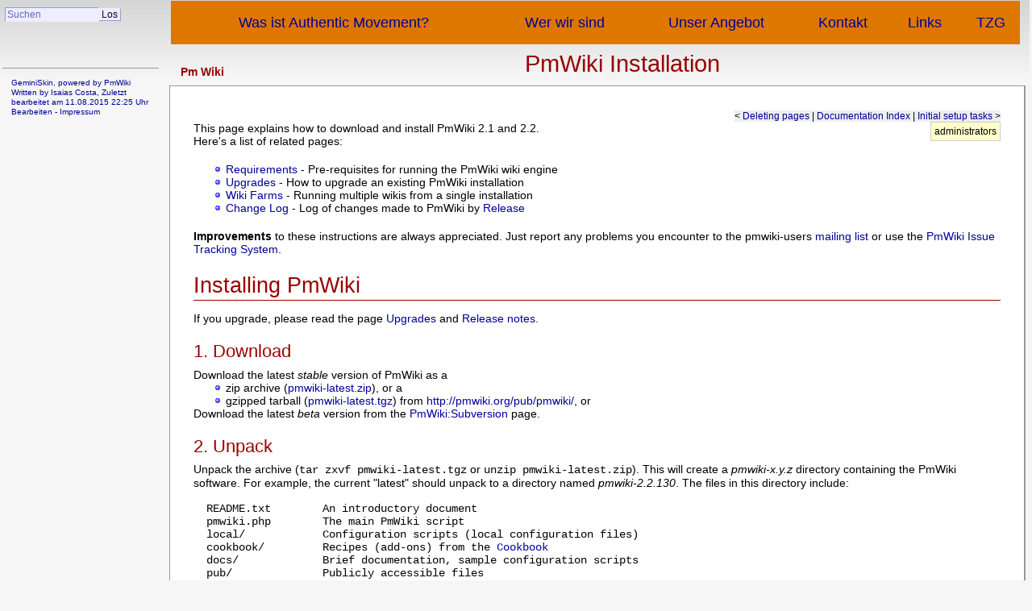

--- FILE ---
content_type: text/html; charset=ISO-8859-1;
request_url: https://authentic-movement.at/index.php/PmWiki/Installation
body_size: 6127
content:
<!DOCTYPE html PUBLIC "-//W3C//DTD XHTML 1.0 Transitional//EN" "http://www.w3.org/TR/xhtml1/DTD/xhtml1-transitional.dtd">
<html xmlns="http://www.w3.org/1999/xhtml" xml:lang="en" lang="en">
<head>
	<title>Authentic Movement - Pm Wiki - PmWiki Installation</title>
	
     <link href='https://www.tzg.at/ICwiki/pub/skins/gemini/css/pm-core.css' rel='stylesheet' type='text/css' />
<!--HTMLHeader--><style type='text/css'><!-- #rightbar { display:none } 
.noPmTOC, .PmTOCdiv:empty {display:none;}
.PmTOCdiv { display: inline-block; font-size: 13px; overflow: auto; max-height: 500px;}
.PmTOCdiv a { text-decoration: none;}
.back-arrow {font-size: .9em; text-decoration: none;}
#PmTOCchk + label {cursor: pointer;}
#PmTOCchk {display: none;}
#PmTOCchk:not(:checked) + label > .pmtoc-show {display: none;}
#PmTOCchk:checked + label > .pmtoc-hide {display: none;}
#PmTOCchk:checked + label + div {display: none;}table.sortable th { cursor: pointer; }
table.sortable th::after { color: transparent; content: "\00A0\025B8"; }
table.sortable th:hover::after { color: inherit; content: "\00A0\025B8"; }
table.sortable th.dir-u::after { color: inherit; content: "\00A0\025BE"; }
table.sortable th.dir-d::after { color: inherit; content: "\00A0\025B4"; }
--></style>
  <link rel='stylesheet' href='https://www.tzg.at/ICwiki/pub/wsplus/wsplus.css' 
    type='text/css' />
  <!--[if IE]><style type='text/css' media='screen'>
    body { behavior:url('https://www.tzg.at/ICwiki/pub/wsplus/csshover.htc'); }
    .rollover * { visibility: visible; }
  </style><![endif]-->
  <meta name='robots' content='noindex,nofollow' />

  <style type='text/css' media='all'>
    @import 'https://www.tzg.at/ICwiki/pub/skins/gemini/css/layout-main.css';
    @import 'https://www.tzg.at/ICwiki/pub/skins/gemini/css/layout-gemini.css';
    @import 'https://www.tzg.at/ICwiki/pub/skins/gemini/css/rightbar.css';
  </style>
  <link href='https://www.tzg.at/ICwiki/pub/skins/gemini/css/layout-print.css' rel='stylesheet' type='text/css' media='print' />  
   <link href='https://www.tzg.at/ICwiki/pub/skins/gemini/css/font-verdana.css' rel='stylesheet' type='text/css' media='screen' />   
   <link href='https://www.tzg.at/ICwiki/pub/skins/gemini/css/c-silver.css' rel='stylesheet' type='text/css' media='screen' /> 
   <style type='text/css'><!--
   #sidebarbox { width: 200px }
   --></style> 
    
  <style type='text/css'><!--
     #rightbar { width:12em; margin:-1em -2.2em 0.25em 1em; float:right;} 
  --></style>
  <!--[if lt IE 7]>
    <style type='text/css'> #rightbar {margin:-1em -1.1em 0.25em 1em; } </style>
  <![endif]-->
  
  <style type='text/css'>
  pre {	white-space: pre-wrap; /* css-3 */
	white-space: -moz-pre-wrap; /* Mozilla, since 1999 */
	white-space: -pre-wrap; /* Opera 4-6 */
	white-space: -o-pre-wrap; /* Opera 7 */
	*break-word: break-all; /* Internet Explorer 7 */
	*white-space: pre;
	* html pre { white-space: normal; /* old IE */ }	
	</style>
  

</head>
<body >
    <script type='text/javascript' language='javaScript1.2'>
    <!--
       document.cookie = 'javascript=1; path=/';
       if (fontSize) fontSize.fontSizeInit();
    --></script>
<div id='wrapper'>
<div id='head'>
<!--PageStdTopNavFmt--><!--/PageStdTopNavFmt-->
<!--PageHeaderFmt--><!--/PageHeaderFmt-->
</div>
	<div class='clearer'><!-- a clearer division --></div>

	<table id='midtbl' width='100%' cellspacing='0' cellpadding='0'>
		<tr>
<!--PageLeftFmt-->
		<td id='sidebarbox' valign='top'>
			<div id='sidebar'>
				<div id='sideheader' class='pageheader'>
					
				</div>
				<div id='sidebarsearch'><form  class='wikisearch' action='https://authentic-movement.at/index.php/PmWiki/Installation' method='get'><input type='text' name='q' value='Suchen' class='inputbox searchbox' size='20'  onfocus="if(this.value=='Suchen') this.value=''" onblur="if(this.value=='') this.value='Suchen'"  /><input type='submit' class='inputbutton searchbutton' value='Los' /><input type='hidden' name='focus' value='true' /><input type='hidden' name='action' value='search' /> </form>
</div>
				<div id='sidebarfontsizer'></div>
				<div class='clearer'><!-- a clearer division --></div>
				<p><br />
<br/><br />
</p>

				<div id="sidebarfooter">
				<p><a class='wikilink' href='https://authentic-movement.at/index.php/PmWiki/GeminiSkin'>GeminiSkin</a>, powered by <a class='wikilink' href='https://authentic-movement.at/index.php/PmWiki/PmWiki'>PmWiki</a> 
<br/>Written by <a class='wikilink' href='https://authentic-movement.at/index.php/Profiles/Isaias'>Isaias Costa</a>, Zuletzt bearbeitet am 11.08.2015 22:25 Uhr
<br/><a class='wikilink' href='https://authentic-movement.at/index.php/PmWiki/Installation?action=edit'>Bearbeiten</a> - <a class='wikilink' href='https://authentic-movement.at/index.php/Home/Impressum'>Impressum</a> 
<br/><span  style='display: none;'>pmwiki-2.2.130</span>
</p>

			</div>
		</td>
<!--/PageLeftFmt-->
    <td id='main' valign='top' align='left'>
<!--PageSmlTopNavFmt-->
	<div id='smltopnav' class='nav'>
		<div  style='background-color: #dd7700; text-align: center;' > 
<p><br />
</p><table width='100%'><tr ><td  align='center'><span style='font-size:144%'><a class='wikilink' href='https://authentic-movement.at/index.php/Home/AuthenticMovement'>Was ist Authentic Movement?</a></span></td><td  align='center'><span style='font-size:144%'><a class='wikilink' href='https://authentic-movement.at/index.php/Home/WerWirSind'>Wer wir sind</a></span></td><td  align='center'><span style='font-size:144%'><a class='wikilink' href='https://authentic-movement.at/index.php/Home/Angebot'>Unser Angebot</a> </span></td><td  align='center'><span style='font-size:144%'><a class='wikilink' href='https://authentic-movement.at/index.php/Home/Kontakt'>Kontakt</a></span></td><td >&nbsp;</td><td  align='center'><span style='font-size:144%'><a class='wikilink' href='https://authentic-movement.at/index.php/Home/Links'>Links</a></span></td><td >&nbsp;</td><td  align='center'><span style='font-size:144%'><a target='_blank'  class='urllink' href='https://www.tzg.at/' rel='nofollow'>TZG</a></span></td></tr>
</table><p><br />
</p></div>

		<div class='clearer'><!-- a clearer division --></div>
	</div>
<!--/PageSmlTopNavFmt-->
<!--PageTitleFmt-->
	<div id='titlebarbox'>
	 <div id='titlebar'>
    <div id='pagegroup'><a href='https://authentic-movement.at/index.php/PmWiki/'>Pm Wiki</a></div>
		<div id='pagetitle'>
			<h1><a class='titlelink' href='https://authentic-movement.at/index.php/PmWiki/Installation?action=browse'>PmWiki Installation</a></h1>
		</div>
	 </div>
	</div>
<!--/PageTitleFmt-->
		<div class='clearer'><!--end of page--></div>
		<div id='content'>
<!--PageRightFmt-->
			<div id='rightbar'></div>
<!--/PageRightFmt-->
<!--PageText-->
<div id='wikitext'>
<p>
<br/><a name='trailstart' id='trailstart'></a> 
</p><div style='clear:right; float:right; font-size:smaller; background-color:#eee;' >
<p><span class='wikitrail'>&lt; <a class='wikilink' href='https://authentic-movement.at/index.php/PmWiki/DeletingPages'>Deleting pages</a> | <a class='wikilink' href='https://authentic-movement.at/index.php/PmWiki/DocumentationIndex#trailstart'>Documentation Index</a> | <a class='wikilink' href='https://authentic-movement.at/index.php/PmWiki/InitialSetupTasks'>Initial setup tasks</a> &gt;</span> 
</p></div>
<div style='clear:right;' ><span class='frame rfloat' style='font-size: smaller; background-color: #ffffcc; clear: right;'>administrators</span>
</div>
<p>This page explains how to download and install PmWiki 2.1 and 2.2.  
<br/>Here's a list of related pages:
</p>
<div class='vspace'></div><ul><li><a class='wikilink' href='https://authentic-movement.at/index.php/PmWiki/Requirements'>Requirements</a> - Pre-requisites for running the PmWiki wiki engine
</li><li><a class='wikilink' href='https://authentic-movement.at/index.php/PmWiki/Upgrades'>Upgrades</a> - How to upgrade an existing PmWiki installation
</li><li><a class='wikilink' href='https://authentic-movement.at/index.php/PmWiki/WikiFarms'>Wiki Farms</a> - Running multiple wikis from a single installation
</li><li><a class='wikilink' href='https://authentic-movement.at/index.php/PmWiki/ChangeLog'>Change Log</a> -  Log of changes made to PmWiki by <a class='wikilink' href='https://authentic-movement.at/index.php/PmWiki/ReleaseNotes'>Release</a>
</li></ul><p class='vspace'><strong>Improvements</strong> to these instructions are always appreciated.  Just report any problems you  encounter to the pmwiki-users <a class='wikilink' href='https://authentic-movement.at/index.php/PmWiki/MailingLists'>mailing list</a> or use the <a class='urllink' href='https://www.pmwiki.org/wiki/PITS/PITS' rel='nofollow'>PmWiki Issue Tracking System</a>.
</p>
<div class='vspace'></div><h2>Installing PmWiki</h2>
<p>If you upgrade, please read the page <a class='wikilink' href='https://authentic-movement.at/index.php/PmWiki/Upgrades'>Upgrades</a> and <a class='wikilink' href='https://authentic-movement.at/index.php/PmWiki/ReleaseNotes'>Release notes</a>.
</p>
<div class='vspace'></div><h3>1. Download</h3>
<p>Download the latest <em>stable</em> version of PmWiki as a
</p><ul><li>zip archive (<a class='urllink' href='http://pmwiki.org/pub/pmwiki/pmwiki-latest.zip' rel='nofollow'>pmwiki-latest.zip</a>), or a
</li><li>gzipped tarball (<a class='urllink' href='http://pmwiki.org/pub/pmwiki/pmwiki-latest.tgz' rel='nofollow'>pmwiki-latest.tgz</a>) from <a class='urllink' href='http://pmwiki.org/pub/pmwiki/' rel='nofollow'>http://pmwiki.org/pub/pmwiki/</a>, or
</li></ul><p>Download the latest <em>beta</em> version from the <a class='urllink' href='https://www.pmwiki.org/wiki/PmWiki/Subversion' rel='nofollow'>PmWiki:Subversion</a> page.
</p>
<div class='vspace'></div><h3><a name='unpack' id='unpack'></a> 2. Unpack</h3>
<p>Unpack the archive (<code class='escaped'>tar zxvf pmwiki-latest.tgz</code> or <code class='escaped'>unzip pmwiki-latest.zip</code>).  This will create a <em>pmwiki-x.y.z</em> directory containing the PmWiki software.  For example, the current "latest" should unpack to a directory named <em>pmwiki-2.2.130</em>.  The files in this directory include:
</p><div  style='white-space: pre;' > 
<pre>  README.txt        An introductory document
  pmwiki.php        The main PmWiki script
  local/            Configuration scripts (local configuration files)
  cookbook/         Recipes (add-ons) from the <a class='urllink' href='https://www.pmwiki.org/wiki/Cookbook/Cookbook' rel='nofollow'>Cookbook</a>
  docs/             Brief documentation, sample configuration scripts
  pub/              Publicly accessible files
  pub/css/          Extra CSS stylesheet files <sup><a class='wikilink' href='https://authentic-movement.at/index.php/PmWiki/Skins#further'>[1]</a></sup>
  pub/guiedit/
  pub/skins/        Layout templates for <a class='urllink' href='http://www.pmwiki.org/wiki/Skins/Skins' rel='nofollow'>custom</a> look and feel
  scripts/          Scripts that are part of PmWiki
  wikilib.d/        Bundled default PmWiki pages
</pre></div>
<p class='vspace'>The <em>pmwiki-x.y.z</em> directory needs to be placed into a location accessible by your webserver (e.g., in a <em>public_html</em> directory of some sort).  You can place files and directories using a number of methods -- FTP, or a Unix <code class='escaped'>mv</code> or <code class='escaped'>cp</code> command generally does the job.
</p>
<div class='vspace'></div><div class='indent'><span  style='font-style: italic; color: green;'> Note: It is recommended to change the "<em>pmwiki-x.y.z</em>" directory name to be simply "<em>pmwiki</em>" or just "<em>wiki</em>".</span>
</div><div class='vspace'></div><h3><a name='directories' id='directories'></a> 3. Create directories</h3>
<p><a name='dirsetup' id='dirsetup'></a>In most cases PmWiki will do this for you.
<br/>Open a web browser to the <em>pmwiki.php</em> script on the server (i.e., not the one on your local computer or accessed using a file://... URL).  PmWiki will then analyze your system configuration and provide instructions (if needed) for creating the <em>wiki.d/</em> directory which will be used to hold the pages created for your site. 
</p>
<p class='vspace'>Otherwise, there are two ways to achieve this. (Use <a target='_blank'  class='urllink' href='http://filezilla-project.org/download.php' rel='nofollow'>Filezilla</a> or <a target='_blank'  class='urllink' href='http://winscp.net/eng/download.php' rel='nofollow'>WinSCP</a> to change FTP file/folder permissions.)
</p>
<div class='vspace'></div><div class='indent'>3a. You can create the <em>wiki.d/</em> directory manually, and then give it full write permissions (i.e., "<code class='escaped'>chmod 777 wiki.d</code>"). Use this method when "safe mode" is activated in the server's PHP installation.
<div class='vspace'></div></div><div class='indent'>3b. On some systems you can let PmWiki create <em>wiki.d/</em> by temporarily changing the permissions on the directory containing the <em>pmwiki.php</em> file to 2777.  In Unix this is commonly done by changing to the directory containing <em>pmwiki.php</em> and executing the command
<div class='vspace'></div></div><div class='indent'><code>chmod 2777 .</code>
<div class='vspace'></div></div><div class='indent'>(note the dot at the end). The <code class='escaped'>chmod</code> command also works in many FTP programs. Creating <em>wiki.d/</em> in this manner will (1) make the directory writable so the web server can create the data directory it needs for the wiki files, (2) preserve group ownership of the directory so the installer account can manipulate the files created in this directory, and (3) make it more difficult for other accounts on the same server to access the files in <em>wiki.d/</em>.
</div><p class='vspace'>After establishing directory permissions, try opening a browser to the <em>pmwiki.php</em> script again.  If all is well, the <em>wiki.d</em> directory will have been created and you'll see the default home page.
</p>
<p class='vspace'><span  style='color: red;'><strong>Important:</strong> If you used method 3b, you should reset permissions by executing "<code class='escaped'>chmod 755 .</code>" in the directory containing pmwiki.php.</span>
</p>
<p class='vspace'>See also <a class='wikilink' href='https://authentic-movement.at/index.php/PmWiki/FilePermissions'>FilePermissions</a>.
</p>
<p class='vspace'><a name='dirsetupend' id='dirsetupend'></a>
</p><h3>4. Initialize</h3>
<p>Check out <a class='wikilink' href='https://authentic-movement.at/index.php/PmWiki/InitialSetupTasks'>Initial Setup Tasks</a> for other tasks you may want to perform to begin customizing your PmWiki installation.  You might also want to peruse the <a class='wikilink' href='https://authentic-movement.at/index.php/PmWiki/ReleaseNotes'>Release Notes</a> for further information.
</p>
<div class='vspace'></div><h3>5. Set language</h3>
<p>If you want to use PmWiki in a different language download the <a class='wikilink' href='https://authentic-movement.at/index.php/PmWiki/Internationalizations'>international</a> language pack as zip archive (<a class='urllink' href='http://pmwiki.org/pub/pmwiki/i18n/i18n-all.zip' rel='nofollow'>i18n-all.zip</a>) from <a class='urllink' href='http://pmwiki.org/pub/pmwiki/i18n/' rel='nofollow'>http://pmwiki.org/pub/pmwiki/i18n/</a>. Then extract it and copy the files into the <em>wikilib.d/</em> directory as described above. Besides the <em>-all</em> file you can also download your country localization file only.
</p>
<p class='vspace'>Languages available are:
</p><div class='fpltemplate'><div class='indent'>
</div><p><a class='wikilink' href='https://authentic-movement.at/index.php/PmWikiDe/PmWikiDe'>Deutsch</a>
</p>
</div>
<p class='vspace'>There are two directories in the decompressed i18n archive, <em>scripts</em> and <em>wikilib.d</em>. Copy the files respectively contained in these directories to the <em>scripts</em> and <em>wikilib.d</em> of your PmWiki directory. For example, for French localization,  PmWikiFr.* and PmWiki.* must be contained in the <strong>same</strong> directory.
</p>
<p class='vspace'>Then, enable localization by adding an instruction to local/config.php to load the language translation page of your choice. For instance,  <code class='escaped'>XLPage('fr','PmWikiFr.XLPage');</code> loads the French language page PmWikiFr.XLPage.
</p>
<p class='vspace'>Read more about this on <a class='wikilink' href='https://authentic-movement.at/index.php/PmWiki/Internationalizations'>Internationalizations</a>.
</p>
<div class='vspace'></div><h2><a name='notes' id='notes'></a> Notes</h2>
<ul><li><a name='indexphp' id='indexphp'></a> The PmWiki distribution deliberately doesn't include an <em>index.php</em> file.  You can easily add your own "wrapper script" in the same directory as  <em>pmwiki.php</em>.  Create a new file called <em>index.php</em> with the following single line of text (missing a closing "<code class='escaped'> ?&gt;</code>" tag deliberately):
<div class='vspace'></div><div class='indent'><code class='escaped'>&lt;?php include_once('pmwiki.php');</code>
</div></li></ul><p class='vspace'>Resist the temptation to rename <em>pmwiki.php</em> to <em>index.php</em> because if you rename the file it will not be overwritten during an upgrade.
</p>
<div class='vspace'></div><ul><li>If using the Unix <em>tar</em> command to unpack the archive in step 2 above, be sure that the files are created with sufficient permissions for the webserver to be able to access them.  Usually you can ensure this by typing <code>umask 002</code> on the command line before unpacking the tar file.
<div class='vspace'></div></li><li>When installing on Windows you should take a look at <a class='urllink' href='https://www.pmwiki.org/wiki/Cookbook/SimultaneousEdits' rel='nofollow'>Cookbook:SimultaneousEdits</a> to enable <a class='wikilink' href='https://authentic-movement.at/index.php/PmWiki/SimultaneousEdits'>simultaneous edits</a> on that platform.
<div class='vspace'></div></li><li>Additional tips can be found at <a class='wikilink' href='https://authentic-movement.at/index.php/PmWiki/Troubleshooting'>Troubleshooting</a>.
</li></ul><p class='vspace'>See also:
</p><ul><li><a class='urllink' href='https://www.pmwiki.org/wiki/Cookbook/PHP' rel='nofollow'>Cookbook:PHP</a> 
</li><li><a class='urllink' href='https://www.pmwiki.org/wiki/Cookbook/InstallOnIIS' rel='nofollow'>Cookbook:InstallOnIIS</a> 
</li></ul><div class='vspace'></div><div class='faq' > <a name='faq' id='faq'></a> 
<p class='question'> Should I rename pmwiki.php to index.php?</p>
<p> Renaming pmwiki.php is not recommended. Instead, create an <em>index.php</em> file that contains this single line
</p>
<div class='vspace'></div><div class='indent'><code class='escaped'>&lt;?php include_once('pmwiki.php');</code>
</div><p class='vspace question'> How do I make pmwiki.php the default page for a website?</p>
<p> Create an <em>index.php</em> file that runs PmWiki from a subdirectory (<em>pmwiki/</em> for example) and place it in the site's web document root (the main directory for the website).
</p>
<div class='vspace'></div><div class='indent'><code class='escaped'>&lt;?php chdir('pmwiki'); include_once('pmwiki.php');</code>
</div><p class='vspace'>Note: You will also need to explicitly set the <a class='varlink' href='https://authentic-movement.at/index.php/PmWiki/PathVariables#PubDirUrl'><code class='varlink'>&#036;PubDirUrl</code></a> variable (e.g. to <code class='escaped'>"http://example.com/pmwiki/pub"</code>) in <em>local/config.php</em> .
</p>
<p class='vspace question'> How do I enable "Clean URLs" that are shorter and look like paths to my wiki pages? Why does pmwiki.org appear to have a directory structure rather than "?n=pagename" in URLs?</p>
<p> See <a class='urllink' href='https://www.pmwiki.org/wiki/Cookbook/CleanUrls' rel='nofollow'>Cookbook:CleanUrls</a>.
</p>
<p class='vspace question'> How can I run PmWiki on a standalone (offline, portable) machine ?</p>
<p> See <a class='urllink' href='https://www.pmwiki.org/wiki/Cookbook/Standalone' rel='nofollow'>Cookbook:Standalone</a> or <a class='urllink' href='https://www.pmwiki.org/wiki/Cookbook/WikiOnAStick' rel='nofollow'>Cookbook:WikiOnAStick</a>.
<br/> 
</p></div><div style='clear:right; float:right; font-size:smaller; background-color:#eee;' >
<p><span class='wikitrail'>&lt; <a class='wikilink' href='https://authentic-movement.at/index.php/PmWiki/DeletingPages'>Deleting pages</a> | <a class='wikilink' href='https://authentic-movement.at/index.php/PmWiki/DocumentationIndex#trailstart'>Documentation Index</a> | <a class='wikilink' href='https://authentic-movement.at/index.php/PmWiki/InitialSetupTasks'>Initial setup tasks</a> &gt;</span> 
</p></div>
<p><a name='trailend' id='trailend'></a>
<br/><br clear='all' />
</p><div  style='background-color: #ffe; border-top: 1px solid black; font-size: .8em;' > 
<p>This page may have <span class='commentout-pmwikiorg'> a more recent version on <a class='urllink' href='http://www.pmwiki.org' rel='nofollow'>pmwiki.org</a>: <a class='urllink' href='https://www.pmwiki.org/wiki/PmWiki/Installation' rel='nofollow'>PmWiki:Installation</a>, and </span> a talk page: <a class='urllink' href='https://www.pmwiki.org/wiki/PmWiki/Installation-Talk' rel='nofollow'>PmWiki:Installation-Talk</a>.
</p></div>
</div>

			<div class='clearer'><!-- a clearer division --></div>
		</div>
<!--PageFootMenuFmt-->
		<div id='footnavbox'>
			<div id='footnav'><p class='vspace'><br clear='all' />
</p>
</div>
		</div>
<!--/PageFootMenuFmt-->
		</td>
<!--PageSBRightFmt--><!--/PageSBRightFmt-->
		</tr>
	</table>
<!--PageFooterFmt-->
	  <div id='footer'></div>
<!--/PageFooterFmt-->
</div>
<!--HTMLFooter-->
<script type='text/javascript' language='JavaScript1.2'>
<!--
    // GeminiSkin adjusting sidebar height (used for some color schemes)
    // scroll height:
    var test1 = document.body.scrollHeight;
    var test2 = document.body.offsetHeight;
    if (test1 > test2) // all but Explorer Mac
        { var sy = document.body.scrollHeight }
    else // Explorer Mac; would also work in Explorer 6 Strict, Mozilla and Safari
        { var sy = document.body.offsetHeight };
    // window inner height:
    if (self.innerHeight) // all except Explorer
        { var iy = self.innerHeight }
    else if (document.body) // other Explorers
        { iy = document.body.clientHeight };
    var maxy = sy;
    //header and footer height:
    var hdr = document.getElementById('head').offsetHeight;
    var ftr = document.getElementById('footer').offsetHeight;
    if (iy>sy) { maxy = iy };
    if (hdr==maxy) { hdr = 0 };
    var sbr = maxy - hdr - ftr - 12;
  //testing://  window.alert ("maxy: "+maxy+"; hdr: "+hdr+"; ftr: "+ftr+"; sidebar:"+sbr);
    if (self.innerHeight) {
    document.getElementById('sidebar').style.height =  sbr -7 + "px"; }
    else document.getElementById('sidebar').style.height = sbr -7 + "px";
-->
</script>
</body>
</html>


--- FILE ---
content_type: text/css
request_url: https://www.tzg.at/ICwiki/pub/skins/gemini/css/pm-core.css
body_size: 620
content:
/* pmwiki-core styles */
/* last update: 2010-04-20

/* wikistyles */
.frame  { border:1px solid #cccccc; padding:4px; background-color:#f9f9f9; }
.lfloat { float:left; margin-right:0.5em; }
.rfloat { float:right; margin-left:0.5em; }

/* pmwiki */
ul, ol, pre, dl, p { margin-top:0px; margin-bottom:0px; }
.vspace { margin-top:1.33em; }
.indent { margin-left:40px; }
.outdent { margin-left:40px; text-indent:-40px; }
a.createlinktext { text-decoration:none; border-bottom:1px dotted gray; }
a.createlink { text-decoration:none; position:relative; top:-0.5em;
  font-weight:bold; font-size:smaller; border-bottom:none; }
img { border:0px; }

/* markup */
  table.markup { border:2px dotted #ccf; width:90%; }
  td.markup1, td.markup2 { padding-left:10px; padding-right:10px; }
  table.vert td.markup1 { border-bottom:1px solid #ccf; }
  table.horiz td.markup1 { width:23em; border-right:1px solid #ccf; }
  table.markup caption { text-align:left; }
  div.faq p, div.faq pre { margin-left:2em; }
  div.faq p.question { margin:1em 0 0.75em 0; font-weight:bold; }

/* pagerev */
.diffbox { border:1px #999999 solid; margin-top:1.33em; }
.diffauthor { font-weight:bold; }
.diffchangesum { font-weight:bold; }
.difftime { font-family:verdana,sans-serif; font-size:66%; 
  background-color:#dddddd; }
.difftype { clear:both; font-family:verdana,sans-serif; 
  font-size:66%; font-weight:bold; }
.diffadd { border-left:5px #99ff99 solid; padding-left:5px; }
.diffdel { border-left:5px #ffff99 solid; padding-left:5px; }
.diffrestore { clear:both; font-family:verdana,sans-serif; 
  font-size:66%; margin:1.5em 0px; }
.diffmarkup { font-family:monospace; } 
.diffmarkup del { background:#ffff99; text-decoration: none; }
.diffmarkup ins { background:#99ff99; text-decoration: none; }

/* q&a */
p.question { margin-top: 2.0em; }
p.question:first-letter {
    float: left;
    font-family: Old English, Georgia, serif;
    color: #777777;
    font-size: 200%;
    line-height: 1.0em;
    margin-right: 0.2em; }

/* simuledit */
.editconflict { color:green; 
  font-style:italic; margin-top:1.33em; margin-bottom:1.33em; }
  
/* vardoc */
a.varlink { text-decoration:none; }


--- FILE ---
content_type: text/css
request_url: https://www.tzg.at/ICwiki/pub/skins/gemini/css/layout-main.css
body_size: 1822
content:
/* CSS Document */
/*
#===============================================================================
# layout-main.css  for Gemini & FixFlow skins for pmwiki
#===============================================================================
# Copyright (c) 2006 Hans Bracker. All rights reserved.
#
# Defines the CSS for gemini and fixflow skins
#
# This file is part of the PmWiki gemini & fixflow skins; you can redistribute it 
# and/or modify it under the terms of the GNU General Public License as 
# published by the Free Software Foundation; either version 2 of the License, 
# or (at your option) any later version.
#===============================================================================*/

/*================= Content =======================*/
		
#content p { font-size:1em }		
#content h1, h3, h4, h5, h6 {
		margin:0.3em 0 0.3em 0; }
#content h2 { margin:0.3em 0 0.5em 0; } /*h2 is underlined and needs more bottom margin*/
#content ol { list-style-image: none; }
		
/*========== Header ===============*/
#header { padding:10px 5px 5px 5px;  /*logo image padding*/
			margin:0; line-height:120%; }
* html #header { height:1%; } /*for IE */

#sideheader {     /*logo image padding*/
		 }
#header a, #sideheader a { text-decoration:none }

/*========== PageAction ================*/

/*Fat Erik's Pipelist (adapted)*/
.nav ul {
		list-style: none;
		padding:0;
		margin: 0;
		}
.nav ul li { 
		display: inline;
		padding: 0;
		margin: 0;
		}
.nav ul li a { text-decoration:none; padding:0em}
.nav ul li:before { content: "| "; }
.nav ul li:first-child:before { content: ""; }
.nav form { margin:0; display:inline}

/*IE workaround*/
/*All IE browsers*/
* html .nav ul li {
		border-right: 1px solid #999;
		padding: 0 0.3em 0 0.3em;
		margin: 0 -0.3em 0 0.3em;
		}
/*Win IE browsers - hide from Mac IE\*/
* html .nav ul { height: 1%; float:right;}
* html .nav ul li {
		display: block;
		float: left;
		}
/*End hide*/
/*Mac IE 5*/
* html .nav ul li:first-child { border-right: 0; }

/*==================== Left SideBar ======================*/ 

#sidebar { 
		padding:0 3px 0 3px; 
		line-height:150%; /* change vertical spacing of items here */
		}
* html #sidebar { height:96%}

/*== inputboxes:  searchbox, newpagebox ==*/
#sidebar form { margin:0;
				padding:1px 0 3px 3px; }
html>body #sidebar form  { width: auto; }

.inputbox, .inputbutton { font-size:1em } 
#sidebar .inputbox { width:9em; }
.inputbutton { padding:0 3px }
.inputtext { margin:3px 0; }
	     
#sidebar h1, #sidebar h2, #sidebar h3, 
#sidebar h4, #sidebar h5, #sidebar h6 { 
		margin: 0;
		padding:0.5em 0 0.1em 0.5em;
		}
#sidebar h1 a, #sidebar h2 a, #sidebar h3 a,
#sidebar h4 a, #sidebar h5 a, #sidebar h6 a { 
		display:block; 
		text-decoration: none;
		} 

#sidebar p { margin:0; padding-left:0.5em; }	
.sidehead { padding:0.5em 0 0.1em 0.5em; }
.sidehead a {  
		padding-left:0.5em; 
		margin-left:-0.5em; 
		display:block;
		text-decoration: none; 
		}
		
#sidebar ul { margin:0; padding:0; 
		 	list-style:none; 
		} 
			
/* Fix IE. Hide from IE Mac \*/
* html #sidebar ul li { float: left; height:1%; }
* html #sidebar ul li a { height:1%; }
/* End */ 
#sidebar ul li { margin: 0; padding-left:0}

#sidebar li a { text-decoration: none;
		display: block;
			}
#sidebar ul li a { padding-left:1em; } 
#sidebar ul ul li a { padding-left:2em; } /* indent of second-level links */
html>body #sidebar li a { width: auto; }

html>body #sidebar h1, html>body #sidebar h2, html>body #sidebar h3,
html>body #sidebar h4, html>body #sidebar h5, html>body #sidebar h6,
html>body #sidebar h1 a, html>body #sidebar h2 a, html>body #sidebar h3 a,
html>body #sidebar h4 a, html>body #sidebar h5 a, html>body #sidebar h6 a,
html>body .sidehead, html>body .sidehead a
		{ width: auto; } 

#fontsizer { padding:1em 0;
			font-size:1em; 
			line-height:133%}


#sidebarfooter { 
		margin:0;
		padding:1em 0 2em 0.5em; }
#sidebarfooter ul {
		margin:0;
		padding:0 0 0 0; 
		list-style:none; }
#sidebarfooter p {  
		font-size:0.8em; 
		line-height:130%;
		font-weight:normal;}
		

/*================= FootNav ============================*/
	
#footnav { padding:5px  }

#footnav ul { margin:0; padding:0 0 1em 2em; list-style:none; }
#footnav li { float: left;}
#footnav li a { 
		display:block;
		float:left;
		margin:0 0.2em ; 
		padding: 2px 0.5em 3px 0.5em;
		text-decoration:none;
		text-align:center; 
		width:auto;}
#footnav form { margin:0; display:inline; }
/* not sure if following is necessary for any browser */
/* hides rule from IE5-Mac \*/
#footnav li a {float:none;}
/* End IE5-Mac hack */

/*======== sideheader logo ================*/
#sideheader { margin:3px; padding:0;}
#sideheader h1 { 
		padding:0.4em 0;
		line-height:130%;
		display:block; }

/*================== Special =============================*/


.wikiaction { margin:0 0 5px 0; }
#wikiedit form { margin:0; padding:0;}
#wikiedit form input { margin:5px 0 }
#wikiedit textarea { width: 99%; margin:5px 0 }
.wikimessage { color:red !important }

#wikiupload form input { margin:3px 0; }
#wikiupload table { width:80%;}

.quickref {	padding:5px; 
		border:1px solid #aaa; 
		font-size:12px; 
		font-family:Arial; 
		}

.newpagebutton { margin:0 3px; }

/* hide link decoration from action links */
#footnav .createlink { display:none }
#topnav .createlink { display:none }  
#topnav a.createlinktext { border-bottom:none; }

#sidebar a:hover.selflink { background:none; color:#000 }

.pits {font-family: times roman; } /* for pmwiki PITS list */

hr, .hr-single { 
	margin-left:0;
	border: none 0;
	border-top: 1px solid #aaa;/*the border*/
	height: 1px; /* sum of border-top and border-bottom */
	}
.hr-double { 
	margin-left:0;
	border: none 0; 
	border-top:1px solid #aaa; /*#003B62; */
	border-bottom:1px solid #aaa; 
	background:#fff; 
	height:3px; 
	}
#header a.createlink { display:none; }

.printonly {display:none;}
@media print {
  .printonly {display:inline;}
}

/* fontsizer button styling */
span.fslinklabel { font-size:0.9em; }

span.fsbox { width:11em; }
a.fontsizer  { 
	margin-left:2px;
	padding:0 4px; 
	text-decoration:none;
	font-weight:900; 
	border-top:1px solid #ccf; 
	border-left:1px solid #ccf;
	border-right:1px solid #99c;
	border-bottom:1px solid #99c;}
a.fontsizer:hover { background:#f9f9f9;}


--- FILE ---
content_type: text/css
request_url: https://www.tzg.at/ICwiki/pub/skins/gemini/css/layout-gemini.css
body_size: 743
content:
/* CSS Document */
/*
# layout-standard.css  for Gemini skin for pmwiki
#===============================================================================*/
/*=== wireframe design aid ====  
#main { border:2px dashed green}
#logo {border dotted black}
#titlebarbox { border:1px dotted red}
#leftside { border:1px dotted purple}
#sidebar { border:1px solid red}
#content { border:1px solid blue}
#wikitext { border:1px dotted blue}
#footnav { border:1px solid green} 
#stdtopnav { background:#ffc}
#stdtopnav .lnav {background:#efe}
#stdtopnav .rnav {background:#dfd}*/
/*=============== Main Layout ================================================*/

body { 	margin:0; padding:0; }
* html body {width:100%}

.clearer {height:1px; clear:both; margin-top:-1px;} 

#xxxhead, #xxxheader { width:99.5%; }
#wrapper { width:99.8%; }
#xxxxwrapper {xwidth:778px; xheight:90%; xborder:2px solid yellow;
margin-left: auto;
margin-right: auto;
width: 778px;
}


/*#sidebarbox { width:200px; }  set with skin.php */
#sidebar { padding-top:5px }

#stdtopnav { /* position:absolute; top:0; left:0; width:100%;  */
		float:right;  
		padding:1px 1em 0.1em 1em;  
		font-size:1em;
		text-align:right;
		line-height:133%;
		color:#999;
		}
* html #stdtopnav { width:auto }

#stdtopnav .lnav { float:left; width:49%;
		padding:0; margin:1px 0 0 0px; 
		text-align:left; }
#stdtopnav .lnav ul {float:left}

#stdtopnav .rnav { float:right; width:49%;
			padding:0; margin:1px 3px 0 0; 
			text-align:right; }
			
#smltopnav { margin:0;
		padding:1px 1em 0.1em 1em;  
		font-size:1em;
		text-align:right;
		line-height:133%;
		color:#999;
		}
#smltopnav .lnav { float:left; width:39%;
		padding:0; margin:1px 0 0 0px; 
		text-align:left; }
#smltopnav .lnav ul {float:left}

#smltopnav .rnav { float:right; width:49%;
			padding:0; margin:1px 3px 0 0; 
			text-align:right; }
			

#titlebarbox { margin:0.45em 5px 0px 10px; }

#content { margin: 0 5px 0 10px; 
		   padding: 1em 2em; 
		}
/* hides rule from IE5-Mac \*/
* html #content { height:1%; } 
/* End IE5-Mac hack */
html>body #content { width:auto }
		
#wikitext {  } /* do not style */

#footnavbox { margin:0 5px 0.5em 10px; }

#footer {  clear:both;
		padding:0.3em 1em; 
		font-size:1em; }

/*============= Group & Title ========================*/
/* hides rule from IE5-Mac \*/
* html #titlebar { height:0.01%; } 
/* End IE5-Mac hack */

#pagegroup { float:left;
		vertical-align:top;
		margin:0;		 
		padding:1.3em 0.5em 0.5em 1em; }		
#pagetitle h1 {
		text-align:center;
		margin:0;
		padding:0px 0.5em 0.1em 0px; }
#pagegroup a, #pagetitle a { text-decoration:none; }
			

--- FILE ---
content_type: text/css
request_url: https://www.tzg.at/ICwiki/pub/skins/gemini/css/rightbar.css
body_size: 231
content:
/* CSS Document */
/*================ Right Bar ==========================
# rightbar.css
# 
# part of FixFlow skin for Pmwiki
#======================================================*/
		
#rightbar { 
		/* width:16em;  change RightBar width here*/
		xxmargin:-1em -1.7em 0.25em 0.5em; /* first value for vertical position, second for right side (not IE) */
		padding:0 0.5em 0.3em 0.5em;
		float:right;
		line-height:1.3em;
		} 
*:first-child+html { xxmargin:-1em -0.8em 0.25em 0.5em; } /* for IE 7 */
* html #rightbar { xxmargin:-1em -0.8em 0.25em 0.5em; } /* for IE 5 +6: increase first value to lower box */
		 
		
#rightbar ul { margin:0.3em 0; padding:0; list-style:none }
#rightbar li a { margin:0 0 0 0.5em; }
#rightbar ul ul li a { margin:0 0 0 1.5em; }




--- FILE ---
content_type: text/css
request_url: https://www.tzg.at/ICwiki/pub/skins/gemini/css/font-verdana.css
body_size: 631
content:
/* CSS Document */
/*
#======================  FONTS  =========================================
# font-verdana.css
# 
# part of the Gemini Two & FixFlow skin for Pmwiki
#========================================================================*/
/*======= Master font sizes =========*/
body { font-size: 90%; } /*for all parts*/

#header   { font-size: 100%; }
#titlebar { font-size: 100%; }
#content  { font-size: 100%; }
#rightbar { font-size: 85%; } /* percent of #content*/
#sidebar  { font-size: 85%; }
#topnav, #stdtopnav, #smltopnav  { font-size: 85%; }
#footnav  { font-size: 85%; }
#footer   { font-size: 85%; }

/*=============================*/
/*monospaced (code) font */
code, pre { font-family: Courier New, monospace; }
form textarea { font-size: 1.1em; }
form input { font-size: 0.9em; }

#header, #topnav, #stdtopnav, #smltopnav, #toplinks, #sidebar, #rightbar, #footnav, #footer { 
	font-family: Verdana, Geneva, Helvetica, Arial, sans-serif; }
	
#pagegroup { font-size: 1em; font-weight:600; 
		font-family: Verdana, Geneva, Helvetica, Arial, sans-serif; }
		
#pagetitle h1 { font-size: 2em; font-weight:500; 
		font-family: Verdana, Geneva, Helvetica, Arial, sans-serif; }
		
#content { font-family: Verdana, Geneva, Helvetica, Arial, sans-serif; }
		
/* header margin spacing is defined in layout-main.css */
#content h1, #content h2, #content h3, 
#content h4, #content h5, #content h6 { font-weight:500; line-height:133%; 
		font-family: font-family: Verdana, Geneva, Helvetica, Arial, sans-serif; }
#content h1 { font-size:2.1em; }
#content h2 { font-size:1.9em; border-bottom:1px solid  }
#content h3 { font-size:1.5em; color:red;}
#content h4 { font-size:1.3em; font-style:italic;}
#content h5 { font-size:1.1em; font-weight:600;  }
#content h6 { font-size:1.0em; font-variant:small-caps; font-weight:600;}

#sidebar h1 { font-size:1.1em; font-weight:700; }
#sidebar h2 { font-size:1.05em; font-weight:700; }
#sidebar h3 { font-size:1.0em; font-weight:700; }
#sidebar h4 { font-size:1.1em; font-weight:700; }
#sidebar h5 { font-size:1.05em; font-weight:700; }
#sidebar h6 { font-size:1.0em; font-weight:700; }
p.sidehead { font-size:1.1em; font-weight:700; }

#rightbar h1 { font-size:1.7em }
#rightbar h2 { font-size:1.5em }
#rightbar h3 { font-size:1.3em }
#rightbar h4 { font-size:1.2em }

#sideheader { font-size: 220%; } /*to counteract sidebar fontsize*/
#header, #sideheader {  
	font-weight:500; 
	font-family: Verdana, Geneva, Helvetica, Arial, sans-serif;
}
#header h1, #header h2, 
#header h3, #header h4,
#header h5, #header h6,
#sideheader h1, #sideheader h2, 
#sideheader h3, #sideheader h4,
#sideheader h5, #sideheader h6 { 
	font-weight:500; margin:0 2px 2px 0;
	line-height:100%; 
}


--- FILE ---
content_type: text/css
request_url: https://www.tzg.at/ICwiki/pub/skins/gemini/css/c-silver.css
body_size: 1010
content:
/* CSS Document */
/*===================  COLORS  =================================================
# c-silver.css
#
# part of the gemini skin for Pmwiki
#=============================================================================*/

/*=============== silver theme =================*/

body { background:#f6f6f6; }

#wrapper { background: url(../images/silver100-top.jpg) repeat-x; }

a { text-decoration:none; }
a:link   { color:#009;}
a:visited{ color:#009;}
a:active { color:#009;}
a:hover  { color:#900; text-decoration:underline;}

#XXXheader { background:#eee url(../images/silver100-top.jpg) repeat-x; }
#header.pageheader a:hover, #sideheader.pageheader a:hover  {
		text-decoration:none; background:none; }

#toplinks { background:#e0e0e0;
			border-bottom:1px solid #aca899;  }

#titlebarbox { margin-bottom:0.3em  }
#titlebar a { color:#900; }
#titlebar a:hover { text-decoration:none; color:#009; }

#content h1, #content h2, #content h3,
#content h4, #content h5, #content h6 { color:#900; }

#content {
		border-top:1px solid #999;
		border-left:1px solid #999;
		border-right:2px solid #999;
		border-bottom:2px solid #999;
		background:#fff;

		 }
.quickref { background:#eef }
/*#sidebarbox { padding:5px 0 5px 5px; margin:0 }
#sidebar { border:1px solid #999;
	   background:#fff; } */
#sidebar p, h1, h2, h3, h4, .sidehead { color:#009 } /*#5F5F30*/
#sidebar h1 a:link, #sidebar h1 a:visited { color:#009; }
#sidebar h1 a:hover, #sidebar h1 a:active,
.sidehead a:hover, .sidehead a:active {
		text-decoration:underline;
		color:#900; background: #fff; } /* hover colors */
#sidebar a:link, #sidebar a:visited { color:#009; }
#sidebar a:hover, #sidebar a:active { color:#6666cc; text-decoration:underline; }
#sidebar li a:hover, #sidebar li a:active  {
		color: #900; background: #fff; } /* hover colors */

/*#sidebar li, #sidebar h1 { border-bottom: 1px solid #999; }  menu lines */
/* border-top:1px adds horizontal lines for second level list elements: */
#sidebar ul ul li  { border-top:0px solid #999; border-bottom:0;}
#sidebarfooter { border-top:1px solid #999; }

.inputbox, .inputtext { color:#6666cc; background: #eef;
			border-top:1px solid #99c;
			border-left:1px solid #99c;
			border-right:1px solid #eee;
			border-bottom:1px solid #eee; }
.inputbox:hover, .inputbox:focus { color:#000; background:#fff; }
/* comment next six lines to get a standard button */
.inputbutton {color:#000066; background:#eee;
			border-top:1px solid #eef;
			border-left:1px solid #eef;
			border-right:1px solid #99c;
			border-bottom:1px solid #99c;}
.inputbutton:hover { color:#900; background:#ffe }

#topnav li a:link, #topnav li a:visited { color:#009}
#topnav li a:hover, #topnav li a:active {  color:#900; background:#efefef }

#footnavbox { margin-top:0.5em  }
#footnav li a { background:#eee;color:#006; }
#footnav li a:hover, #footaction li a:active { color:#900; background:#fff }
#footnav li a {
			border-top:1px solid #eee;
			border-left:1px solid #eee;
			border-right:1px solid #99c;
			border-bottom:1px solid #99c;}

#footer { border-top:1px solid #aca899;
	  background:#eee}

#rightbar, #edithelp { background:#f6f6f6;
	    border:1px solid #003B62;}

#toggleright input, #xtoggleleft input{
		color:#fff;
		background:#376EA4;
		border:none;
}

ul { list-style-image: url(../images/bullet7.gif); }

/* only works for IE5.5+ */
#main, body {
		scrollbar-face-color:#eed; /* #F4E7B8; #F1E1A7; */
		scrollbar-highlight-color:#fff;
		scrollbar-shadow-color:#aca899 ;
		scrollbar-arrow-color:#000;
		}

#editpreview { border:3px solid #99c; background:#fff; }
.previewheader { border-bottom:2px ridge #99c; background:#eef;}
.previewfooter { border-top:2px ridge #99c; background:#eef; }


/* comment message box  */
.messageheader, .messagefooter, .messagehead  { background:#ebebeb; }
.messageauthor { background:#f2f2f2; }
.messagesubject { background:#f2f2f2; }
.messagetext, .messageitem { background:#f6f6f6;  }

--- FILE ---
content_type: text/css
request_url: https://www.tzg.at/ICwiki/pub/skins/gemini/css/layout-print.css
body_size: 306
content:
/* CSS Document */
body { background:none #fff; 
		width:auto; 
		margin:0; padding:0;
		font-family:"palatino linotype", palatino, "book antiqua", georgia, times, "times new roman", serif; 
		}
		
#main {	margin:0; 
		padding:0; }		
#header,#topnav,#smltopnav,#stdtopnav,.nav,#footnavbox,#pagefooter,#footer,#sidebarbox,#rightbar,.noprint {display:none}

#titlebarbox { margin:0 0 0.5em 0; 
		padding:0 0 0.5em 0; 
		border-bottom:2pt solid #999}
#pagegroup {padding:0.3em 0.5em 0 0; 
		font-size:16pt;}
#pagetitle {padding-bottom:0; 
		font-size:20pt;}
#content {margin:0; 
		padding:0;
		font-size:12pt}
a {text-decoration:none; color:black}
h1 { font-size:24pt; font-weight:600; padding:5px 0}
h2 { font-size:22pt; font-weight:600;padding-bottom:3px}
h3 { font-size:20pt; font-weight:600;}
h4 { font-size:18pt; font-weight:600;}
h5 { font-size:14pt; font-weight:600;}
h6 { font-size:12pt; font-weight:600;font-variant:small-caps;}

hr {color:#999;}